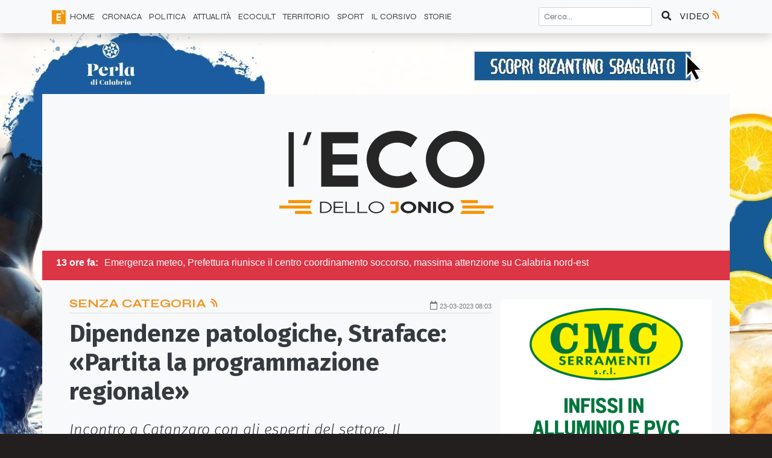

--- FILE ---
content_type: text/html; charset=UTF-8
request_url: https://ecodellojonio.it/articoli/senza-categoria/2023/03/dipendenze-patologiche-straface-partita-la-programmazione-regionale
body_size: 10869
content:
<!doctype html><html lang="it"><head><meta charset="UTF-8"><meta name="viewport" content="width=device-width, user-scalable=no, initial-scale=1.0, maximum-scale=1.0, minimum-scale=1.0"><meta http-equiv="X-UA-Compatible" content="ie=edge"><meta http-equiv="Content-Type" content="text/html; charset=utf-8"/><link rel="dns-prefetch" href="//cdn.jsdelivr.net"><link rel="dns-prefetch" href="//code.jquery.com"><link rel="dns-prefetch" href="//ecodellojonio.b-cdn.net"><link rel="dns-prefetch" href="//fonts.googleapis.com"><link rel="dns-prefetch" href="//fonts.gstatic.com"><link rel="dns-prefetch" href="//use.fontawesome.com"><link rel="preconnect" href="//cdn.jsdelivr.net"><link rel="preconnect" href="//code.jquery.com"><link rel="preconnect" href="//ecodellojonio.b-cdn.net"><link rel="preconnect" href="//fonts.googleapis.com"><link rel="preconnect" href="//fonts.gstatic.com"><link rel="preconnect" href="//use.fontawesome.com"><link rel="preconnect" href="https://fonts.gstatic.com"><title>Dipendenze patologiche, Straface: «Partita la programmazione regionale» | EcodelloJonio.it</title><meta name="description" content="&lt;p&gt;Incontro a Catanzaro con gli esperti del settore. Il consigliere regionale delegato alle dipendenze: «Impostate oggi le azioni progettuali nel breve e medio periodo»&lt;/p&gt; "><meta name="theme-color" content="#f6921e"><meta name="referrer" content="strict-origin"><meta name="robots" content="all"><meta content="https://www.facebook.com/ecodellojonio/about/" property="fb:profile_id"><meta property="og:url" content="https://ecodellojonio.it/articoli/senza-categoria/2023/03/dipendenze-patologiche-straface-partita-la-programmazione-regionale"/><meta content="it_IT" property="og:locale"/><meta content="EcoDelloJonio.it" property="og:site_name"/><meta content="Dipendenze patologiche, Straface: «Partita la programmazione regionale» | EcodelloJonio.it" property="og:title"/><meta content="&lt;p&gt;Incontro a Catanzaro con gli esperti del settore. Il consigliere regionale delegato alle dipendenze: «Impostate oggi le azioni progettuali nel breve e medio periodo»&lt;/p&gt; " property="og:description"/><meta name="author" content="Carmine Milieni"/><meta name="copyright" content="Gruppo Editoriale Jonico srl"/><meta property="og:type" content="article"/><meta property="article:published_time" content="2023-03-23 20:30:19"/><meta property="article:modified_time" content="2023-03-23 20:35:12"/><meta property="article:author:profile:first_name" content="Carmine"/><meta property="article:author:profile:last_name" content="Milieni"/><meta property="article:author:profile:username" content="C. Milieni"/><meta property="article:section" content="Senza Categoria"/><meta property="og:image" content="https://ecodellojonio.b-cdn.net/media/posts/23/03/1679592364.jpeg?aspect_ratio=16:9&width=1152"/><meta property="og:image:secure_url" content="https://ecodellojonio.b-cdn.net/media/posts/23/03/1679592364.jpeg?aspect_ratio=16:9&width=1152"/><meta property="og:image:type" content="image/jpeg"/><meta property="og:image:width" content="1152"/><meta property="og:image:height" content="587"/><meta property="og:image:alt" content="Dipendenze patologiche, Straface: «Partita la programmazione regionale»"/><meta name="twitter:card" content="summary_large_image"><meta name="twitter:site" content="@EcodelloJonio"><meta name="twitter:creator" content="@EcodelloJonio"><meta name="twitter:title" content="Dipendenze patologiche, Straface: «Partita la programmazione regionale» | EcodelloJonio.it"><meta name="twitter:image" content="https://ecodellojonio.b-cdn.net/media/posts/23/03/1679592364.jpeg?aspect_ratio=16:9&width=1152"><meta name="twitter:image:width" content="1152"><meta name="twitter:image:height" content="587"><link href="https://ecodellojonio.it/articoli/senza-categoria/2023/03/dipendenze-patologiche-straface-partita-la-programmazione-regionale" rel="canonical"><link href="https://ecodellojonio.it/" rel="home"><link href="https://ecodellojonio.b-cdn.net/assets/bootstrap/css/bootstrap.min.css" rel="stylesheet"><link href="https://ecodellojonio.b-cdn.net/assets/front/css/style.css?build=0.7.3" rel="stylesheet"><script type="application/ld+json">{"@context":"http:\/\/schema.org","@type":"NewsArticle","headline":"Dipendenze patologiche, Straface: «Partita la programmazione regionale»","description":"<p>Incontro a Catanzaro con gli esperti del settore. Il consigliere regionale delegato alle dipendenze: «Impostate oggi le azioni progettuali nel breve e medio periodo»<\/p>\r\n","mainEntityOfPage":{"@type":"WebPage","@id":"https:\/\/ecodellojonio.it\/categoria\/senza-categoria"},"image":{"@type":"ImageObject","url":"https:\/\/ecodellojonio.b-cdn.net\/media\/posts\/23\/03\/1679592364.jpeg","height":1152,"width":587},"dateModified":"2023-03-23 20:35:12","datePublished":"2023-03-23 20:30:19","author":{"@type":"Person","name":"Carmine Milieni"},"publisher":{"@type":"Organization","name":"EcoDelloJonio.it","logo":{"@type":"ImageObject","url":"https:\/\/ecodellojonio.b-cdn.net\/media\/share\/share-eco.jpeg?aspect_ratio=16:9&width=1152","height":587,"width":1152}}}</script> <link rel="shortcut icon" href="/favicon.ico" type="image/x-icon"><link rel="icon" href="/favicon.ico" type="image/x-icon"><link rel="apple-touch-icon" sizes="57x57" href="/assets/icons/apple-icon-57x57.png"><link rel="apple-touch-icon" sizes="60x60" href="/assets/icons/apple-icon-60x60.png"><link rel="apple-touch-icon" sizes="72x72" href="/assets/icons/apple-icon-72x72.png"><link rel="apple-touch-icon" sizes="76x76" href="/assets/icons/apple-icon-76x76.png"><link rel="apple-touch-icon" sizes="114x114" href="/assets/icons/apple-icon-114x114.png"><link rel="apple-touch-icon" sizes="120x120" href="/assets/icons/apple-icon-120x120.png"><link rel="apple-touch-icon" sizes="144x144" href="/assets/icons/apple-icon-144x144.png"><link rel="apple-touch-icon" sizes="152x152" href="/assets/icons/apple-icon-152x152.png"><link rel="apple-touch-icon" sizes="180x180" href="/assets/icons/apple-icon-180x180.png"><link rel="icon" type="image/png" sizes="192x192" href="/assets/icons/android-icon-192x192.png"><link rel="icon" type="image/png" sizes="32x32" href="/assets/icons/favicon-32x32.png"><link rel="icon" type="image/png" sizes="96x96" href="/assets/icons/favicon-96x96.png"><link rel="icon" type="image/png" sizes="16x16" href="/assets/icons/favicon-16x16.png"><link rel="manifest" href="/assets/icons/manifest.json"><meta name="msapplication-TileColor" content="#ffffff"><meta name="msapplication-TileImage" content="/assets/icons/ms-icon-144x144.png"><meta name="theme-color" content="#ffffff"><style></style><script src="https://adtech.vivimedia.it/js/ecodellojonio/init.js" async></script> <link rel="stylesheet" type="text/css" href="https://adtech.vivimedia.it/js/ecodellojonio/style.css"><script defer data-domain="ecodellojonio.it/fGsId3" src="https://api.publytics.net/js/script.manual.min.js"></script> <script>
    window.publytics = window.publytics || function() { (window.publytics.q = window.publytics.q || []).push(arguments) };
    publytics('pageview');
</script></head> <body class=" single article single-article"><ins-ads data-position="skin"></ins-ads> <nav id="top-nav" class="navbar fixed-top navbar-expand-lg navbar-light bg-light border-bottom border-light shadow"> <div class="container-lg"> <button class="btn d-lg-none btn-light" type="button" data-toggle="collapse" data-target="#top-nav-menu" aria-controls="top-nav-menu" aria-expanded="false" aria-label="Attiva / Disattiva navigazione"> <span class="navbar-toggler-icon"></span> </button> <div class="d-lg-none"> <a href="https://ecodellojonio.it/"> <img src="https://ecodellojonio.b-cdn.net/assets/front/img/logomobile.png" id="logo-mobile" class="img-fluid" alt="Eco dello Jonio Logo" srcset="https://ecodellojonio.b-cdn.net/assets/front/img/logomobile@2x.png 2x"> </a> </div> <a href="https://ecodellojonio.it/video" class="btn btn-light p-0 d-lg-none"> VIDEO <i class="ecoRadio"></i> </a> <div class="collapse navbar-collapse" id="top-nav-menu"> <form action="https://ecodellojonio.it/search" method="get" class="form-inline d-lg-none" accept-charset="utf-8"> <div class="input-group search-top mt-2 mb-2"> <input type="search" name="searchText" value="" aria-label="Cerca..." placeholder="Cerca..." class="form-control"> <button class="btn btn-light" type="submit" aria-label="Cerca"><i class="fas fa-search"></i></button> </div> </form> </form> <ul class="navbar-nav mr-auto" itemscope itemtype="https://schema.org/SiteNavigationElement"> <li itemprop="name" class="nav-item d-none d-lg-inline-block"> <img src="https://ecodellojonio.b-cdn.net/assets/front/img/eco-icon-36x36.png" id="logo-nav" alt="Eco dello Jonio"> </li> <li itemprop="name" class="nav-item "> <a itemprop=”url” class="nav-link" href="https://ecodellojonio.it/">HOME </a> </li> <li itemprop="name" class="nav-item "> <a itemprop=”url” class="nav-link" href="https://ecodellojonio.it/categoria/cronaca">CRONACA </a> </li> <li itemprop="name" class="nav-item "> <a itemprop=”url” class="nav-link" href="https://ecodellojonio.it/categoria/politica">POLITICA </a> </li> <li itemprop="name" class="nav-item "> <a itemprop=”url” class="nav-link" href="https://ecodellojonio.it/categoria/attualita">ATTUALITÀ </a> </li> <li itemprop="name" class="nav-item "> <a itemprop=”url” class="nav-link" href="https://ecodellojonio.it/categoria/ecocult">ECOCULT </a> </li> <li itemprop="name" class="nav-item "> <a itemprop=”url” class="nav-link" href="https://ecodellojonio.it/categoria/territorio">TERRITORIO </a> </li> <li itemprop="name" class="nav-item "> <a itemprop=”url” class="nav-link" href="https://ecodellojonio.it/categoria/sport">SPORT </a> </li> <li itemprop="name" class="nav-item "> <a itemprop=”url” class="nav-link" href="https://ecodellojonio.it/categoria/il-corsivo">IL CORSIVO </a> </li> <li itemprop="name" class="nav-item "> <a itemprop=”url” class="nav-link" href="https://ecodellojonio.it/categoria/storie">Storie </a> </li> </ul> <div itemscope itemtype="https://schema.org/WebSite"> <meta itemprop="url" content="https://ecodellojonio.it/"/> <form action="https://ecodellojonio.it/search" method="get" class="form-inline d-none d-lg-block" itemprop="potentialAction" itemscope itemtype="https://schema.org/SearchAction" accept-charset="utf-8"> <meta itemprop="target" content="https://ecodellojonio.it/search?q={searchText}"/> <input type="text" name="searchText" value="" aria-label="Cerca..." placeholder="Cerca..." class="form-control form-control-sm" itemprop="query-input" required> <button class="btn btn-light" aria-label="Cerca" type="submit"><i class="fas fa-search"></i> </button> </form> </div> </div> <a href="https://ecodellojonio.it/video" class="btn btn-light p-0 d-none d-lg-block"> VIDEO <i class="ecoRadio"></i> </a> </div> </nav> <div class="container-lg bg-light hightDark"> <div id="main-container"> <div class="d-none d-lg-block bg-light hightDark"> <header id="top-header" class="row text-center"> <div class="col my-auto"> <ins-ads data-position="sinistra-del-logo"></ins-ads> </div> <div class="col my-auto"> <img alt="Eco dello Jonio Logo" src="https://ecodellojonio.b-cdn.net/assets/front/img/eco-dello-jonio-logo-w355.png" srcset="https://ecodellojonio.b-cdn.net/assets/front/img/eco-dello-jonio-logo-w355@2x.png 2x"> </div> <div class="col my-auto"> <ins-ads data-position="destra-del-logo"></ins-ads> </div> </header> </div> <main role="main"> <div id="breaking-news" class="row bg-danger d-none d-lg-block text-white p-2 my-auto"> <div class="col-12 items d-none"> <b class="time">13 ore fa:</b><span>Emergenza meteo, Prefettura riunisce il centro coordinamento soccorso, massima attenzione su Calabria nord-est</span> </div> <div class="col-12 items d-none"> <b class="time">15 ore fa:</b><span>Allerta meteo e scuole chiuse, Valentino (Filcams Cgil): «Chi tutela i lavoratori e le lavoratrici?» </span> </div> <div class="col-12 items d-none"> <b class="time">14 ore fa:</b><span>Diabetologia, attivato l'Ambulatorio Ospedaliero di secondo livello presso lo Spoke di Co-Ro</span> </div> <div class="col-12 items d-none"> <b class="time">12 ore fa:</b><span>USC Corigliano, il ruggito della piazza non basta: ora è tempo di assalto all’Eccellenza </span> </div> <div class="col-12 items d-none"> <b class="time">13 ore fa:</b><span>"Modello Rosarno", Grillo: «Non ha risolto le criticità strutturali. Esaltarlo significa normalizzare degrado, sfruttamento e illegalità»</span> </div> <div class="col-12 items d-none"> <b class="time">15 ore fa:</b><span>La Torre Campanaria di Vaccarizzo diventa modello europeo di progettazione </span> </div> <div class="col-12 items d-none"> <b class="time">11 ore fa:</b><span>Se n'è andato il più grande portiere della Rossanese di tutti i tempi: è morto Enrico Etna</span> </div> <div class="col-12 items d-none"> <b class="time">3 minuti fa:</b><span>Pubblicato il nuovo libro di Francesco Sapia: "Il coraggio di dire no - La storia di Gennarino Scorza"</span> </div> <div class="col-12 items d-none"> <b class="time">12 ore fa:</b><span>Sicurezza nelle città, Rapani: «I sindaci devono fare la loro parte»</span> </div> <div class="col-12 items d-none"> <b class="time">14 ore fa:</b><span>Saracena, annullata la fiaccolata in ricordo di Federica Torzullo</span> </div> </div> <div class="bg-light hightDark text-dark"> <div class="row"> <div class="col-12 col-md-8"> <article class="article-single my-4"> <div class="article-meta restrict"> <div class="row"> <div class="col category"> <a href="https://ecodellojonio.it/categoria/senza-categoria"> Senza Categoria <i class="ecoRadio"></i> </a> </div> <div class="col date pt-2"> <i class="far fa-calendar"></i> <time datetime="2023-03-23 20:30:19"> <small>23-03-2023 08:03</small> </time> </div> </div> </div> <header> <div class="title restrict"> <div class="row"> <div class="col"> <h1> Dipendenze patologiche, Straface: «Partita la programmazione regionale» </h1> </div> </div> </div> <div class="summary featured-home-restrict"> <div class="row"> <div class="col"> <p> <em><p>Incontro a Catanzaro con gli esperti del settore. Il consigliere regionale delegato alle dipendenze: «Impostate oggi le azioni progettuali nel breve e medio periodo»</p> </em> </p> </div> </div> </div> <div class="featured-image"> <div class="row"> <div class="col"> <img class="img-fluid " alt="Dipendenze patologiche, Straface: «Partita la programmazione regionale»" width="785" src="https://ecodellojonio.b-cdn.net/media/posts/23/03/1679592364.jpeg?aspect_ratio=16:9&width=785" srcset="https://ecodellojonio.b-cdn.net/media/posts/23/03/1679592364.jpeg?aspect_ratio=16:9&width=1152 1152w, https://ecodellojonio.b-cdn.net/media/posts/23/03/1679592364.jpeg?aspect_ratio=16:9&width=552 552w, https://ecodellojonio.b-cdn.net/media/posts/23/03/1679592364.jpeg?aspect_ratio=16:9&width=785 785w, https://ecodellojonio.b-cdn.net/media/posts/23/03/1679592364.jpeg?aspect_ratio=16:9&width=383 383w, https://ecodellojonio.b-cdn.net/media/posts/23/03/1679592364.jpeg?aspect_ratio=16:9&width=270 270w, https://ecodellojonio.b-cdn.net/media/posts/23/03/1679592364.jpeg?aspect_ratio=16:9&width=150 150w, https://ecodellojonio.b-cdn.net/media/posts/23/03/1679592364.jpeg?aspect_ratio=1:1&width=383 383w, https://ecodellojonio.b-cdn.net/media/posts/23/03/1679592364.jpeg?aspect_ratio=1:1&width=785 785w, https://ecodellojonio.b-cdn.net/media/posts/23/03/1679592364.jpeg?aspect_ratio=1:1&width=1152 1152w, https://ecodellojonio.b-cdn.net/media/posts/23/03/1679592364.jpeg?aspect_ratio=1:1&width=270 270w, https://ecodellojonio.b-cdn.net/media/posts/23/03/1679592364.jpeg?aspect_ratio=1:1&width=150 150w, "> </div> </div> </div> <div class="read-time border-bottom text-black-50 restrict"> <div class="row"> <div class="col"> <small><i class="fas fa-hourglass-start"></i> 1 minuti di lettura</small> </div> </div> </div> </header> <div class="content mt-4 restrict"> <div class="vm_player placeholder-banner"></div> <p>CATANZARO Si è tenuto questa mattina nella cittadella regionale, a Catanzaro, l'incontro del gruppo tecnico sulle dipendenze patologiche. Il tavolo è stato coordinato dal consigliere regionale Pasqualina Straface, nelle sue vesti di presidente della commissione Sanità e delegata dal presidente della Regione al settore Dipendenze e dalla dirigente del settore "Programmazione dell'offerta ospedaliera e sistema delle emergenze-urgenze" del Dipartimento Tutela della salute, Servizi Socio sanitari, Maria Bernardi.<ins-ads data-position="nell-articolo"></ins-ads></p> <p>«Ho sottolineato, in via preliminare - ha spiegato al termine della riunione Pasqualina Straface - la volontà politica del governatore di intervenire in maniera strutturata nel settore delle dipendenze patologiche, in sintonia con quanto già intrapreso dal Governo nazionale con il Dipartimento Politiche Antidroga. Da delegata dal presidente a rappresentare politicamente il settore intendo operare affinché si possa potenziare il sistema degli interventi e dei servizi pubblici e del privato sociale accreditato, nel contrastare quei fenomeni legati alle dipendenze psicologiche, quali ad esempio l'abuso di stupefacenti o del gioco d'azzardo patologico. Grazie alla collaborazione della dott.ssa Bernardi e del suo staff trasformeremo in progettazione sanitaria ed azioni concrete quanto la politica intende programmare nel breve e medio periodo. Fondamentale sarà l'opera offerta degli esperti del settore ed a partire da oggi lavoreremo ad alcune scadenze per recuperare ritardi accumulati negli ultimi anni in cui il settore non ha fatto molto in termini di programmazione. Anni in cui si sono rincorse le emergenze, spesso tamponate grazie all'abnegazione proprio di alcuni operatori».</p> <p>«Le azioni da mettere in campo nel breve periodo sono la presentazione dal piano regionale Gap 2022 (Gioco d'azzardo patologico), l'accelerazione della spesa dei progetti Gap 2016, 2018-19, l'impegnò di spesa per il Fondo nazionale di intervento per la lotta alla droga e in materia di personale dei Servizi per le tossicodipendenze. Dopo aver riunito il direttivo Crea Calabria, a breve, ancora, organizzeremo un incontro con i SerD».</p> <p>«Nel medio periodo – conclude Pasqualina Straface – tra le altre cose lavoreremo anche sul Piano di Azione Regionale sulle Dipendenze 2023-2025; sull'istituzione dell'Osservatorio Regionale sulle Dipendenze Patologiche; sull'organizzazione della prima Conferenza regionale sulle Dipendenze Patologiche; sulla revisione della parte del Dca 81/2016 per ampliare l'offerta dei servizi socio-sanitari accreditabili nel settore delle dipendenze patologiche».</p> </div> <footer> <div class="author-bio border-bottom border-top p-3 my-4"> <div class="row text-center"> <div class="col"> <figure> <img class="img-fluid avatar" src="/media/profile/1.jpg" alt="Carmine Milieni"> <figcaption><span class="text-muted">Autore:</span> Carmine Milieni</figcaption> </figure> </div> </div> <div class="row"> <div class="col-12 text-center"> <p><em></em></p> </div> </div> </div> <aside class="social-share social-share-lg"> <p class="text-muted mb-0"><small>Condividi su:</small></p> <a class="share-dialog" href="https://www.linkedin.com/shareArticle?mini=1&url=https%3A%2F%2Fecodellojonio.it%2Farticoli%2Fsenza-categoria%2F2023%2F03%2Fdipendenze-patologiche-straface-partita-la-programmazione-regionale&title=&summary=" aria-label="Condividi su Linkedin"> <i class="fab fa-linkedin"></i> </a> <a class="share-dialog" href="https://www.facebook.com/sharer/sharer.php?display=popup&redirect_uri=http%3A%2F%2Fwww.facebook.com&u=https%3A%2F%2Fecodellojonio.it%2Farticoli%2Fsenza-categoria%2F2023%2F03%2Fdipendenze-patologiche-straface-partita-la-programmazione-regionale&t=" aria-label="Condividi su Facebook"> <i class="fab fa-facebook-square"></i> </a> <a class="share-dialog" href="https://api.whatsapp.com/send?text=+https%3A%2F%2Fecodellojonio.it%2Farticoli%2Fsenza-categoria%2F2023%2F03%2Fdipendenze-patologiche-straface-partita-la-programmazione-regionale" aria-label="Condividi su Whatsapp"> <i class="fab fa-whatsapp"></i> </a> </aside> <div id="fb-root"></div> <script async defer crossorigin="anonymous" src="https://connect.facebook.net/it_IT/sdk.js#xfbml=1&autoLogAppEvents=1&version=v9.0&appId=359937748506810" nonce="3g3BfTJu"></script> <section class="facebook-comment bg-light "> <div class="row"> <div class="col-12"> <div class="fb-comments" data-href="https://ecodellojonio.it/articoli/senza-categoria/2023/03/dipendenze-patologiche-straface-partita-la-programmazione-regionale" data-numposts="3" data-width="100%" data-lazy="true" data-colorscheme="light"></div> </div> </div> </section> </footer> </article> </div> <div class="col-12 col-md-4 "> <aside class="row sticky-top pt-4"> <div class="col-12 pt-2"> <ins-ads data-position="sidebar-1"></ins-ads> <div class="slot-banner b_insidebar"></div> </div> </aside> </div> </div> </div> <div class="bg-light hightDark text-dark"> <section class="row featured-category py-4 "> <div class="col-12"> <h2 class="title-section pb-2 mb-3"> Articoli Correlati </h2> </div> <div class="col-12 col-sm-4"> <article class="article-excerpt mb-2"> <div class="row article-meta"> <div class="col category"></div> <div class="col date"> <i class="far fa-calendar"></i> <time datetime="2025-06-18 07:22:00"> 7 mesi fa </time> </div> </div> <header> <a href="https://ecodellojonio.it/articoli/senza-categoria/2025/06/con-un-drone-tentano-di-far-atterrare-20-cellulari-nel-carcere-di-ciminata"> <div class="row"> <div class="col"> <img class="img-fluid lazyload " alt="Con un drone tentano di far "atterrare" 20 cellulari nel Carcere di Ciminata" width="383" data-src="https://ecodellojonio.b-cdn.net/media/posts/25/06/1750224281.jpg?aspect_ratio=16:9&width=383" data-srcset="https://ecodellojonio.b-cdn.net/media/posts/25/06/1750224281.jpg?aspect_ratio=16:9&width=1152 1152w, https://ecodellojonio.b-cdn.net/media/posts/25/06/1750224281.jpg?aspect_ratio=16:9&width=552 552w, https://ecodellojonio.b-cdn.net/media/posts/25/06/1750224281.jpg?aspect_ratio=16:9&width=785 785w, https://ecodellojonio.b-cdn.net/media/posts/25/06/1750224281.jpg?aspect_ratio=16:9&width=383 383w, https://ecodellojonio.b-cdn.net/media/posts/25/06/1750224281.jpg?aspect_ratio=16:9&width=270 270w, https://ecodellojonio.b-cdn.net/media/posts/25/06/1750224281.jpg?aspect_ratio=16:9&width=150 150w, https://ecodellojonio.b-cdn.net/media/posts/25/06/1750224281.jpg?aspect_ratio=1:1&width=383 383w, https://ecodellojonio.b-cdn.net/media/posts/25/06/1750224281.jpg?aspect_ratio=1:1&width=785 785w, https://ecodellojonio.b-cdn.net/media/posts/25/06/1750224281.jpg?aspect_ratio=1:1&width=1152 1152w, https://ecodellojonio.b-cdn.net/media/posts/25/06/1750224281.jpg?aspect_ratio=1:1&width=270 270w, https://ecodellojonio.b-cdn.net/media/posts/25/06/1750224281.jpg?aspect_ratio=1:1&width=150 150w, "> </div> </div> </a> <a href="https://ecodellojonio.it/articoli/senza-categoria/2025/06/con-un-drone-tentano-di-far-atterrare-20-cellulari-nel-carcere-di-ciminata"> <h3> Con un drone tentano di far "atterrare" 20 cellulari nel Carcere di Ciminata </h3> </a> </header> <footer> <aside class="social-share social-share-sm"> <p class="text-muted mb-0"><small>Condividi su:</small></p> <a class="share-dialog" href="https://www.linkedin.com/shareArticle?mini=1&url=https%3A%2F%2Fecodellojonio.it%2Farticoli%2Fsenza-categoria%2F2025%2F06%2Fcon-un-drone-tentano-di-far-atterrare-20-cellulari-nel-carcere-di-ciminata&title=&summary=" aria-label="Condividi su Linkedin"> <i class="fab fa-linkedin"></i> </a> <a class="share-dialog" href="https://www.facebook.com/sharer/sharer.php?display=popup&redirect_uri=http%3A%2F%2Fwww.facebook.com&u=https%3A%2F%2Fecodellojonio.it%2Farticoli%2Fsenza-categoria%2F2025%2F06%2Fcon-un-drone-tentano-di-far-atterrare-20-cellulari-nel-carcere-di-ciminata&t=" aria-label="Condividi su Facebook"> <i class="fab fa-facebook-square"></i> </a> <a class="share-dialog" href="https://api.whatsapp.com/send?text=+https%3A%2F%2Fecodellojonio.it%2Farticoli%2Fsenza-categoria%2F2025%2F06%2Fcon-un-drone-tentano-di-far-atterrare-20-cellulari-nel-carcere-di-ciminata" aria-label="Condividi su Whatsapp"> <i class="fab fa-whatsapp"></i> </a> </aside> </footer> </article> </div> <div class="col-12 col-sm-4"> <article class="article-excerpt mb-2"> <div class="row article-meta"> <div class="col category"></div> <div class="col date"> <i class="far fa-calendar"></i> <time datetime="2024-08-10 08:08:00"> 1 anno fa </time> </div> </div> <header> <a href="https://ecodellojonio.it/articoli/senza-categoria/2024/08/carenza-idrica-anche-cariati-tra-i-23-comuni-cosentini-in-stato-di-emergenza"> <div class="row"> <div class="col"> <img class="img-fluid lazyload " alt="Carenza idrica, anche Cariati tra i 23 comuni cosentini in stato di emergenza" width="383" data-src="https://ecodellojonio.b-cdn.net/media/posts/24/08/1723222790.jpg?aspect_ratio=16:9&width=383" data-srcset="https://ecodellojonio.b-cdn.net/media/posts/24/08/1723222790.jpg?aspect_ratio=16:9&width=1152 1152w, https://ecodellojonio.b-cdn.net/media/posts/24/08/1723222790.jpg?aspect_ratio=16:9&width=552 552w, https://ecodellojonio.b-cdn.net/media/posts/24/08/1723222790.jpg?aspect_ratio=16:9&width=785 785w, https://ecodellojonio.b-cdn.net/media/posts/24/08/1723222790.jpg?aspect_ratio=16:9&width=383 383w, https://ecodellojonio.b-cdn.net/media/posts/24/08/1723222790.jpg?aspect_ratio=16:9&width=270 270w, https://ecodellojonio.b-cdn.net/media/posts/24/08/1723222790.jpg?aspect_ratio=16:9&width=150 150w, https://ecodellojonio.b-cdn.net/media/posts/24/08/1723222790.jpg?aspect_ratio=1:1&width=383 383w, https://ecodellojonio.b-cdn.net/media/posts/24/08/1723222790.jpg?aspect_ratio=1:1&width=785 785w, https://ecodellojonio.b-cdn.net/media/posts/24/08/1723222790.jpg?aspect_ratio=1:1&width=1152 1152w, https://ecodellojonio.b-cdn.net/media/posts/24/08/1723222790.jpg?aspect_ratio=1:1&width=270 270w, https://ecodellojonio.b-cdn.net/media/posts/24/08/1723222790.jpg?aspect_ratio=1:1&width=150 150w, "> </div> </div> </a> <a href="https://ecodellojonio.it/articoli/senza-categoria/2024/08/carenza-idrica-anche-cariati-tra-i-23-comuni-cosentini-in-stato-di-emergenza"> <h3> Carenza idrica, anche Cariati tra i 23 comuni cosentini in stato di emergenza </h3> </a> </header> <footer> <aside class="social-share social-share-sm"> <p class="text-muted mb-0"><small>Condividi su:</small></p> <a class="share-dialog" href="https://www.linkedin.com/shareArticle?mini=1&url=https%3A%2F%2Fecodellojonio.it%2Farticoli%2Fsenza-categoria%2F2024%2F08%2Fcarenza-idrica-anche-cariati-tra-i-23-comuni-cosentini-in-stato-di-emergenza&title=&summary=" aria-label="Condividi su Linkedin"> <i class="fab fa-linkedin"></i> </a> <a class="share-dialog" href="https://www.facebook.com/sharer/sharer.php?display=popup&redirect_uri=http%3A%2F%2Fwww.facebook.com&u=https%3A%2F%2Fecodellojonio.it%2Farticoli%2Fsenza-categoria%2F2024%2F08%2Fcarenza-idrica-anche-cariati-tra-i-23-comuni-cosentini-in-stato-di-emergenza&t=" aria-label="Condividi su Facebook"> <i class="fab fa-facebook-square"></i> </a> <a class="share-dialog" href="https://api.whatsapp.com/send?text=+https%3A%2F%2Fecodellojonio.it%2Farticoli%2Fsenza-categoria%2F2024%2F08%2Fcarenza-idrica-anche-cariati-tra-i-23-comuni-cosentini-in-stato-di-emergenza" aria-label="Condividi su Whatsapp"> <i class="fab fa-whatsapp"></i> </a> </aside> </footer> </article> </div> <div class="col-12 col-sm-4"> <article class="article-excerpt mb-2"> <div class="row article-meta"> <div class="col category"></div> <div class="col date"> <i class="far fa-calendar"></i> <time datetime="2024-07-16 15:00:00"> 1 anno fa </time> </div> </div> <header> <a href="https://ecodellojonio.it/articoli/senza-categoria/2024/07/baldino-e-tavernise-in-difesa-di-nefrologia-a-rossano-la-situazione-e-al-collasso"> <div class="row"> <div class="col"> <img class="img-fluid lazyload " alt="Baldino e Tavernise in difesa di Nefrologia a Rossano: «La situazione è al collasso»" width="383" data-src="https://ecodellojonio.b-cdn.net/media/posts/24/07/1721132872.jpeg?aspect_ratio=16:9&width=383" data-srcset="https://ecodellojonio.b-cdn.net/media/posts/24/07/1721132872.jpeg?aspect_ratio=16:9&width=1152 1152w, https://ecodellojonio.b-cdn.net/media/posts/24/07/1721132872.jpeg?aspect_ratio=16:9&width=552 552w, https://ecodellojonio.b-cdn.net/media/posts/24/07/1721132872.jpeg?aspect_ratio=16:9&width=785 785w, https://ecodellojonio.b-cdn.net/media/posts/24/07/1721132872.jpeg?aspect_ratio=16:9&width=383 383w, https://ecodellojonio.b-cdn.net/media/posts/24/07/1721132872.jpeg?aspect_ratio=16:9&width=270 270w, https://ecodellojonio.b-cdn.net/media/posts/24/07/1721132872.jpeg?aspect_ratio=16:9&width=150 150w, https://ecodellojonio.b-cdn.net/media/posts/24/07/1721132872.jpeg?aspect_ratio=1:1&width=383 383w, https://ecodellojonio.b-cdn.net/media/posts/24/07/1721132872.jpeg?aspect_ratio=1:1&width=785 785w, https://ecodellojonio.b-cdn.net/media/posts/24/07/1721132872.jpeg?aspect_ratio=1:1&width=1152 1152w, https://ecodellojonio.b-cdn.net/media/posts/24/07/1721132872.jpeg?aspect_ratio=1:1&width=270 270w, https://ecodellojonio.b-cdn.net/media/posts/24/07/1721132872.jpeg?aspect_ratio=1:1&width=150 150w, "> </div> </div> </a> <a href="https://ecodellojonio.it/articoli/senza-categoria/2024/07/baldino-e-tavernise-in-difesa-di-nefrologia-a-rossano-la-situazione-e-al-collasso"> <h3> Baldino e Tavernise in difesa di Nefrologia a Rossano: «La situazione è al collasso» </h3> </a> </header> <footer> <aside class="social-share social-share-sm"> <p class="text-muted mb-0"><small>Condividi su:</small></p> <a class="share-dialog" href="https://www.linkedin.com/shareArticle?mini=1&url=https%3A%2F%2Fecodellojonio.it%2Farticoli%2Fsenza-categoria%2F2024%2F07%2Fbaldino-e-tavernise-in-difesa-di-nefrologia-a-rossano-la-situazione-e-al-collasso&title=&summary=" aria-label="Condividi su Linkedin"> <i class="fab fa-linkedin"></i> </a> <a class="share-dialog" href="https://www.facebook.com/sharer/sharer.php?display=popup&redirect_uri=http%3A%2F%2Fwww.facebook.com&u=https%3A%2F%2Fecodellojonio.it%2Farticoli%2Fsenza-categoria%2F2024%2F07%2Fbaldino-e-tavernise-in-difesa-di-nefrologia-a-rossano-la-situazione-e-al-collasso&t=" aria-label="Condividi su Facebook"> <i class="fab fa-facebook-square"></i> </a> <a class="share-dialog" href="https://api.whatsapp.com/send?text=+https%3A%2F%2Fecodellojonio.it%2Farticoli%2Fsenza-categoria%2F2024%2F07%2Fbaldino-e-tavernise-in-difesa-di-nefrologia-a-rossano-la-situazione-e-al-collasso" aria-label="Condividi su Whatsapp"> <i class="fab fa-whatsapp"></i> </a> </aside> </footer> </article> </div> <div class="col-12 col-sm-4"> <article class="article-excerpt mb-2"> <div class="row article-meta"> <div class="col category"></div> <div class="col date"> <i class="far fa-calendar"></i> <time datetime="2024-02-23 12:44:00"> 1 anno fa </time> </div> </div> <header> <a href="https://ecodellojonio.it/articoli/senza-categoria/2024/02/in-calabria-attivo-il-numero-antiviolenza-e-stalking-1552"> <div class="row"> <div class="col"> <img class="img-fluid lazyload " alt="In Calabria attivo il numero antiviolenza e stalking 1552" width="383" data-src="https://ecodellojonio.b-cdn.net/media/posts/24/02/1708686741.jpg?aspect_ratio=16:9&width=383" data-srcset="https://ecodellojonio.b-cdn.net/media/posts/24/02/1708686741.jpg?aspect_ratio=16:9&width=1152 1152w, https://ecodellojonio.b-cdn.net/media/posts/24/02/1708686741.jpg?aspect_ratio=16:9&width=552 552w, https://ecodellojonio.b-cdn.net/media/posts/24/02/1708686741.jpg?aspect_ratio=16:9&width=785 785w, https://ecodellojonio.b-cdn.net/media/posts/24/02/1708686741.jpg?aspect_ratio=16:9&width=383 383w, https://ecodellojonio.b-cdn.net/media/posts/24/02/1708686741.jpg?aspect_ratio=16:9&width=270 270w, https://ecodellojonio.b-cdn.net/media/posts/24/02/1708686741.jpg?aspect_ratio=16:9&width=150 150w, https://ecodellojonio.b-cdn.net/media/posts/24/02/1708686741.jpg?aspect_ratio=1:1&width=383 383w, https://ecodellojonio.b-cdn.net/media/posts/24/02/1708686741.jpg?aspect_ratio=1:1&width=785 785w, https://ecodellojonio.b-cdn.net/media/posts/24/02/1708686741.jpg?aspect_ratio=1:1&width=1152 1152w, https://ecodellojonio.b-cdn.net/media/posts/24/02/1708686741.jpg?aspect_ratio=1:1&width=270 270w, https://ecodellojonio.b-cdn.net/media/posts/24/02/1708686741.jpg?aspect_ratio=1:1&width=150 150w, "> </div> </div> </a> <a href="https://ecodellojonio.it/articoli/senza-categoria/2024/02/in-calabria-attivo-il-numero-antiviolenza-e-stalking-1552"> <h3> In Calabria attivo il numero antiviolenza e stalking 1552 </h3> </a> </header> <footer> <aside class="social-share social-share-sm"> <p class="text-muted mb-0"><small>Condividi su:</small></p> <a class="share-dialog" href="https://www.linkedin.com/shareArticle?mini=1&url=https%3A%2F%2Fecodellojonio.it%2Farticoli%2Fsenza-categoria%2F2024%2F02%2Fin-calabria-attivo-il-numero-antiviolenza-e-stalking-1552&title=&summary=" aria-label="Condividi su Linkedin"> <i class="fab fa-linkedin"></i> </a> <a class="share-dialog" href="https://www.facebook.com/sharer/sharer.php?display=popup&redirect_uri=http%3A%2F%2Fwww.facebook.com&u=https%3A%2F%2Fecodellojonio.it%2Farticoli%2Fsenza-categoria%2F2024%2F02%2Fin-calabria-attivo-il-numero-antiviolenza-e-stalking-1552&t=" aria-label="Condividi su Facebook"> <i class="fab fa-facebook-square"></i> </a> <a class="share-dialog" href="https://api.whatsapp.com/send?text=+https%3A%2F%2Fecodellojonio.it%2Farticoli%2Fsenza-categoria%2F2024%2F02%2Fin-calabria-attivo-il-numero-antiviolenza-e-stalking-1552" aria-label="Condividi su Whatsapp"> <i class="fab fa-whatsapp"></i> </a> </aside> </footer> </article> </div> <div class="col-12 col-sm-4"> <article class="article-excerpt mb-2"> <div class="row article-meta"> <div class="col category"></div> <div class="col date"> <i class="far fa-calendar"></i> <time datetime="2024-02-06 13:20:00"> 1 anno fa </time> </div> </div> <header> <a href="https://ecodellojonio.it/articoli/senza-categoria/2024/02/cariati-le-lampare-muovono-sospetti-sugli-incassi-comunali"> <div class="row"> <div class="col"> <img class="img-fluid lazyload " alt="Cariati, le Lampare muovono sospetti sugli incassi comunali" width="383" data-src="https://ecodellojonio.b-cdn.net/media/posts/24/02/1707218354.jpg?aspect_ratio=16:9&width=383" data-srcset="https://ecodellojonio.b-cdn.net/media/posts/24/02/1707218354.jpg?aspect_ratio=16:9&width=1152 1152w, https://ecodellojonio.b-cdn.net/media/posts/24/02/1707218354.jpg?aspect_ratio=16:9&width=552 552w, https://ecodellojonio.b-cdn.net/media/posts/24/02/1707218354.jpg?aspect_ratio=16:9&width=785 785w, https://ecodellojonio.b-cdn.net/media/posts/24/02/1707218354.jpg?aspect_ratio=16:9&width=383 383w, https://ecodellojonio.b-cdn.net/media/posts/24/02/1707218354.jpg?aspect_ratio=16:9&width=270 270w, https://ecodellojonio.b-cdn.net/media/posts/24/02/1707218354.jpg?aspect_ratio=16:9&width=150 150w, https://ecodellojonio.b-cdn.net/media/posts/24/02/1707218354.jpg?aspect_ratio=1:1&width=383 383w, https://ecodellojonio.b-cdn.net/media/posts/24/02/1707218354.jpg?aspect_ratio=1:1&width=785 785w, https://ecodellojonio.b-cdn.net/media/posts/24/02/1707218354.jpg?aspect_ratio=1:1&width=1152 1152w, https://ecodellojonio.b-cdn.net/media/posts/24/02/1707218354.jpg?aspect_ratio=1:1&width=270 270w, https://ecodellojonio.b-cdn.net/media/posts/24/02/1707218354.jpg?aspect_ratio=1:1&width=150 150w, "> </div> </div> </a> <a href="https://ecodellojonio.it/articoli/senza-categoria/2024/02/cariati-le-lampare-muovono-sospetti-sugli-incassi-comunali"> <h3> Cariati, le Lampare muovono sospetti sugli incassi comunali </h3> </a> </header> <footer> <aside class="social-share social-share-sm"> <p class="text-muted mb-0"><small>Condividi su:</small></p> <a class="share-dialog" href="https://www.linkedin.com/shareArticle?mini=1&url=https%3A%2F%2Fecodellojonio.it%2Farticoli%2Fsenza-categoria%2F2024%2F02%2Fcariati-le-lampare-muovono-sospetti-sugli-incassi-comunali&title=&summary=" aria-label="Condividi su Linkedin"> <i class="fab fa-linkedin"></i> </a> <a class="share-dialog" href="https://www.facebook.com/sharer/sharer.php?display=popup&redirect_uri=http%3A%2F%2Fwww.facebook.com&u=https%3A%2F%2Fecodellojonio.it%2Farticoli%2Fsenza-categoria%2F2024%2F02%2Fcariati-le-lampare-muovono-sospetti-sugli-incassi-comunali&t=" aria-label="Condividi su Facebook"> <i class="fab fa-facebook-square"></i> </a> <a class="share-dialog" href="https://api.whatsapp.com/send?text=+https%3A%2F%2Fecodellojonio.it%2Farticoli%2Fsenza-categoria%2F2024%2F02%2Fcariati-le-lampare-muovono-sospetti-sugli-incassi-comunali" aria-label="Condividi su Whatsapp"> <i class="fab fa-whatsapp"></i> </a> </aside> </footer> </article> </div> <div class="col-12 col-sm-4"> <article class="article-excerpt mb-2"> <div class="row article-meta"> <div class="col category"></div> <div class="col date"> <i class="far fa-calendar"></i> <time datetime="2024-02-03 10:30:00"> 1 anno fa </time> </div> </div> <header> <a href="https://ecodellojonio.it/articoli/senza-categoria/2024/02/al-mumam-di-cariati-partiti-i-laboratori-didattici-storie-di-vita-di-mare"> <div class="row"> <div class="col"> <img class="img-fluid lazyload " alt="Al MuMam di Cariati partiti i laboratori didattici “Storie di Vita di Mare”" width="383" data-src="https://ecodellojonio.b-cdn.net/media/posts/24/02/1706949811.jpg?aspect_ratio=16:9&width=383" data-srcset="https://ecodellojonio.b-cdn.net/media/posts/24/02/1706949811.jpg?aspect_ratio=16:9&width=1152 1152w, https://ecodellojonio.b-cdn.net/media/posts/24/02/1706949811.jpg?aspect_ratio=16:9&width=552 552w, https://ecodellojonio.b-cdn.net/media/posts/24/02/1706949811.jpg?aspect_ratio=16:9&width=785 785w, https://ecodellojonio.b-cdn.net/media/posts/24/02/1706949811.jpg?aspect_ratio=16:9&width=383 383w, https://ecodellojonio.b-cdn.net/media/posts/24/02/1706949811.jpg?aspect_ratio=16:9&width=270 270w, https://ecodellojonio.b-cdn.net/media/posts/24/02/1706949811.jpg?aspect_ratio=16:9&width=150 150w, https://ecodellojonio.b-cdn.net/media/posts/24/02/1706949811.jpg?aspect_ratio=1:1&width=383 383w, https://ecodellojonio.b-cdn.net/media/posts/24/02/1706949811.jpg?aspect_ratio=1:1&width=785 785w, https://ecodellojonio.b-cdn.net/media/posts/24/02/1706949811.jpg?aspect_ratio=1:1&width=1152 1152w, https://ecodellojonio.b-cdn.net/media/posts/24/02/1706949811.jpg?aspect_ratio=1:1&width=270 270w, https://ecodellojonio.b-cdn.net/media/posts/24/02/1706949811.jpg?aspect_ratio=1:1&width=150 150w, "> </div> </div> </a> <a href="https://ecodellojonio.it/articoli/senza-categoria/2024/02/al-mumam-di-cariati-partiti-i-laboratori-didattici-storie-di-vita-di-mare"> <h3> Al MuMam di Cariati partiti i laboratori didattici “Storie di Vita di Mare” </h3> </a> </header> <footer> <aside class="social-share social-share-sm"> <p class="text-muted mb-0"><small>Condividi su:</small></p> <a class="share-dialog" href="https://www.linkedin.com/shareArticle?mini=1&url=https%3A%2F%2Fecodellojonio.it%2Farticoli%2Fsenza-categoria%2F2024%2F02%2Fal-mumam-di-cariati-partiti-i-laboratori-didattici-storie-di-vita-di-mare&title=&summary=" aria-label="Condividi su Linkedin"> <i class="fab fa-linkedin"></i> </a> <a class="share-dialog" href="https://www.facebook.com/sharer/sharer.php?display=popup&redirect_uri=http%3A%2F%2Fwww.facebook.com&u=https%3A%2F%2Fecodellojonio.it%2Farticoli%2Fsenza-categoria%2F2024%2F02%2Fal-mumam-di-cariati-partiti-i-laboratori-didattici-storie-di-vita-di-mare&t=" aria-label="Condividi su Facebook"> <i class="fab fa-facebook-square"></i> </a> <a class="share-dialog" href="https://api.whatsapp.com/send?text=+https%3A%2F%2Fecodellojonio.it%2Farticoli%2Fsenza-categoria%2F2024%2F02%2Fal-mumam-di-cariati-partiti-i-laboratori-didattici-storie-di-vita-di-mare" aria-label="Condividi su Whatsapp"> <i class="fab fa-whatsapp"></i> </a> </aside> </footer> </article> </div> </section> <section class="row featured-category py-4 cronaca"> <div class="col-12"> <h2 class="title-section pb-2 mb-3"> <a href="https://ecodellojonio.it/categoria/cronaca"> cronaca </a> </h2> </div> <div class="col-12 col-sm-4"> <article class="article-excerpt mb-2"> <div class="row article-meta"> <div class="col category"></div> <div class="col date"> <i class="far fa-calendar"></i> <time datetime="2026-01-20 10:40:00"> 20 ore fa </time> </div> </div> <header> <a href="https://ecodellojonio.it/articoli/cronaca/2026/01/tir-finiasce-fuori-dalla-carreggiata-sull-a2-tra-campotenese-e-mormanno-conducente-ferito"> <div class="row"> <div class="col"> <img class="img-fluid lazyload " alt="Tir finisce fuori dalla carreggiata sull’A2 tra Campotenese e Mormanno, conducente ferito" width="383" data-src="https://ecodellojonio.b-cdn.net/media/posts/26/01/1768901842.jpg?aspect_ratio=16:9&width=383" data-srcset="https://ecodellojonio.b-cdn.net/media/posts/26/01/1768901842.jpg?aspect_ratio=16:9&width=1152 1152w, https://ecodellojonio.b-cdn.net/media/posts/26/01/1768901842.jpg?aspect_ratio=16:9&width=552 552w, https://ecodellojonio.b-cdn.net/media/posts/26/01/1768901842.jpg?aspect_ratio=16:9&width=785 785w, https://ecodellojonio.b-cdn.net/media/posts/26/01/1768901842.jpg?aspect_ratio=16:9&width=383 383w, https://ecodellojonio.b-cdn.net/media/posts/26/01/1768901842.jpg?aspect_ratio=16:9&width=270 270w, https://ecodellojonio.b-cdn.net/media/posts/26/01/1768901842.jpg?aspect_ratio=16:9&width=150 150w, https://ecodellojonio.b-cdn.net/media/posts/26/01/1768901842.jpg?aspect_ratio=1:1&width=383 383w, https://ecodellojonio.b-cdn.net/media/posts/26/01/1768901842.jpg?aspect_ratio=1:1&width=785 785w, https://ecodellojonio.b-cdn.net/media/posts/26/01/1768901842.jpg?aspect_ratio=1:1&width=1152 1152w, https://ecodellojonio.b-cdn.net/media/posts/26/01/1768901842.jpg?aspect_ratio=1:1&width=270 270w, https://ecodellojonio.b-cdn.net/media/posts/26/01/1768901842.jpg?aspect_ratio=1:1&width=150 150w, "> </div> </div> </a> <a href="https://ecodellojonio.it/articoli/cronaca/2026/01/tir-finiasce-fuori-dalla-carreggiata-sull-a2-tra-campotenese-e-mormanno-conducente-ferito"> <h3> Tir finisce fuori dalla carreggiata sull’A2 tra Campotenese e Mormanno, conducente ferito </h3> </a> </header> <footer> <aside class="social-share social-share-sm"> <p class="text-muted mb-0"><small>Condividi su:</small></p> <a class="share-dialog" href="https://www.linkedin.com/shareArticle?mini=1&url=https%3A%2F%2Fecodellojonio.it%2Farticoli%2Fcronaca%2F2026%2F01%2Ftir-finiasce-fuori-dalla-carreggiata-sull-a2-tra-campotenese-e-mormanno-conducente-ferito&title=&summary=" aria-label="Condividi su Linkedin"> <i class="fab fa-linkedin"></i> </a> <a class="share-dialog" href="https://www.facebook.com/sharer/sharer.php?display=popup&redirect_uri=http%3A%2F%2Fwww.facebook.com&u=https%3A%2F%2Fecodellojonio.it%2Farticoli%2Fcronaca%2F2026%2F01%2Ftir-finiasce-fuori-dalla-carreggiata-sull-a2-tra-campotenese-e-mormanno-conducente-ferito&t=" aria-label="Condividi su Facebook"> <i class="fab fa-facebook-square"></i> </a> <a class="share-dialog" href="https://api.whatsapp.com/send?text=+https%3A%2F%2Fecodellojonio.it%2Farticoli%2Fcronaca%2F2026%2F01%2Ftir-finiasce-fuori-dalla-carreggiata-sull-a2-tra-campotenese-e-mormanno-conducente-ferito" aria-label="Condividi su Whatsapp"> <i class="fab fa-whatsapp"></i> </a> </aside> </footer> </article> </div> <div class="col-12 col-sm-4"> <article class="article-excerpt mb-2"> <div class="row article-meta"> <div class="col category"></div> <div class="col date"> <i class="far fa-calendar"></i> <time datetime="2026-01-20 09:30:00"> 22 ore fa </time> </div> </div> <header> <a href="https://ecodellojonio.it/articoli/cronaca/2026/01/pesca-di-frodo-nello-jonio-novellame-sequestrato-e-fughe-notturne"> <div class="row"> <div class="col"> <img class="img-fluid lazyload " alt="Pesca di frodo nello Jonio: novellame sequestrato e fughe notturne" width="383" data-src="https://ecodellojonio.b-cdn.net/media/posts/26/01/1768896098.jpg?aspect_ratio=16:9&width=383" data-srcset="https://ecodellojonio.b-cdn.net/media/posts/26/01/1768896098.jpg?aspect_ratio=16:9&width=1152 1152w, https://ecodellojonio.b-cdn.net/media/posts/26/01/1768896098.jpg?aspect_ratio=16:9&width=552 552w, https://ecodellojonio.b-cdn.net/media/posts/26/01/1768896098.jpg?aspect_ratio=16:9&width=785 785w, https://ecodellojonio.b-cdn.net/media/posts/26/01/1768896098.jpg?aspect_ratio=16:9&width=383 383w, https://ecodellojonio.b-cdn.net/media/posts/26/01/1768896098.jpg?aspect_ratio=16:9&width=270 270w, https://ecodellojonio.b-cdn.net/media/posts/26/01/1768896098.jpg?aspect_ratio=16:9&width=150 150w, https://ecodellojonio.b-cdn.net/media/posts/26/01/1768896098.jpg?aspect_ratio=1:1&width=383 383w, https://ecodellojonio.b-cdn.net/media/posts/26/01/1768896098.jpg?aspect_ratio=1:1&width=785 785w, https://ecodellojonio.b-cdn.net/media/posts/26/01/1768896098.jpg?aspect_ratio=1:1&width=1152 1152w, https://ecodellojonio.b-cdn.net/media/posts/26/01/1768896098.jpg?aspect_ratio=1:1&width=270 270w, https://ecodellojonio.b-cdn.net/media/posts/26/01/1768896098.jpg?aspect_ratio=1:1&width=150 150w, "> </div> </div> </a> <a href="https://ecodellojonio.it/articoli/cronaca/2026/01/pesca-di-frodo-nello-jonio-novellame-sequestrato-e-fughe-notturne"> <h3> Pesca di frodo nello Jonio: novellame sequestrato e fughe notturne </h3> </a> </header> <footer> <aside class="social-share social-share-sm"> <p class="text-muted mb-0"><small>Condividi su:</small></p> <a class="share-dialog" href="https://www.linkedin.com/shareArticle?mini=1&url=https%3A%2F%2Fecodellojonio.it%2Farticoli%2Fcronaca%2F2026%2F01%2Fpesca-di-frodo-nello-jonio-novellame-sequestrato-e-fughe-notturne&title=&summary=" aria-label="Condividi su Linkedin"> <i class="fab fa-linkedin"></i> </a> <a class="share-dialog" href="https://www.facebook.com/sharer/sharer.php?display=popup&redirect_uri=http%3A%2F%2Fwww.facebook.com&u=https%3A%2F%2Fecodellojonio.it%2Farticoli%2Fcronaca%2F2026%2F01%2Fpesca-di-frodo-nello-jonio-novellame-sequestrato-e-fughe-notturne&t=" aria-label="Condividi su Facebook"> <i class="fab fa-facebook-square"></i> </a> <a class="share-dialog" href="https://api.whatsapp.com/send?text=+https%3A%2F%2Fecodellojonio.it%2Farticoli%2Fcronaca%2F2026%2F01%2Fpesca-di-frodo-nello-jonio-novellame-sequestrato-e-fughe-notturne" aria-label="Condividi su Whatsapp"> <i class="fab fa-whatsapp"></i> </a> </aside> </footer> </article> </div> <div class="col-12 col-sm-4"> <article class="article-excerpt mb-2"> <div class="row article-meta"> <div class="col category"></div> <div class="col date"> <i class="far fa-calendar"></i> <time datetime="2026-01-19 14:47:41"> Ieri </time> </div> </div> <header> <a href="https://ecodellojonio.it/articoli/cronaca/2026/01/rifiuti-gestiti-senza-autorizzazione-nei-guai-il-responsabile-di-una-ditta-ad-amendolara"> <div class="row"> <div class="col"> <img class="img-fluid lazyload " alt="Rifiuti gestiti senza autorizzazione: nei guai il responsabile di una ditta ad Amendolara" width="383" data-src="https://ecodellojonio.b-cdn.net/media/posts/26/01/1768830454.jpg?aspect_ratio=16:9&width=383" data-srcset="https://ecodellojonio.b-cdn.net/media/posts/26/01/1768830454.jpg?aspect_ratio=16:9&width=1152 1152w, https://ecodellojonio.b-cdn.net/media/posts/26/01/1768830454.jpg?aspect_ratio=16:9&width=552 552w, https://ecodellojonio.b-cdn.net/media/posts/26/01/1768830454.jpg?aspect_ratio=16:9&width=785 785w, https://ecodellojonio.b-cdn.net/media/posts/26/01/1768830454.jpg?aspect_ratio=16:9&width=383 383w, https://ecodellojonio.b-cdn.net/media/posts/26/01/1768830454.jpg?aspect_ratio=16:9&width=270 270w, https://ecodellojonio.b-cdn.net/media/posts/26/01/1768830454.jpg?aspect_ratio=16:9&width=150 150w, https://ecodellojonio.b-cdn.net/media/posts/26/01/1768830454.jpg?aspect_ratio=1:1&width=383 383w, https://ecodellojonio.b-cdn.net/media/posts/26/01/1768830454.jpg?aspect_ratio=1:1&width=785 785w, https://ecodellojonio.b-cdn.net/media/posts/26/01/1768830454.jpg?aspect_ratio=1:1&width=1152 1152w, https://ecodellojonio.b-cdn.net/media/posts/26/01/1768830454.jpg?aspect_ratio=1:1&width=270 270w, https://ecodellojonio.b-cdn.net/media/posts/26/01/1768830454.jpg?aspect_ratio=1:1&width=150 150w, "> </div> </div> </a> <a href="https://ecodellojonio.it/articoli/cronaca/2026/01/rifiuti-gestiti-senza-autorizzazione-nei-guai-il-responsabile-di-una-ditta-ad-amendolara"> <h3> Rifiuti gestiti senza autorizzazione: nei guai il responsabile di una ditta ad Amendolara </h3> </a> </header> <footer> <aside class="social-share social-share-sm"> <p class="text-muted mb-0"><small>Condividi su:</small></p> <a class="share-dialog" href="https://www.linkedin.com/shareArticle?mini=1&url=https%3A%2F%2Fecodellojonio.it%2Farticoli%2Fcronaca%2F2026%2F01%2Frifiuti-gestiti-senza-autorizzazione-nei-guai-il-responsabile-di-una-ditta-ad-amendolara&title=&summary=" aria-label="Condividi su Linkedin"> <i class="fab fa-linkedin"></i> </a> <a class="share-dialog" href="https://www.facebook.com/sharer/sharer.php?display=popup&redirect_uri=http%3A%2F%2Fwww.facebook.com&u=https%3A%2F%2Fecodellojonio.it%2Farticoli%2Fcronaca%2F2026%2F01%2Frifiuti-gestiti-senza-autorizzazione-nei-guai-il-responsabile-di-una-ditta-ad-amendolara&t=" aria-label="Condividi su Facebook"> <i class="fab fa-facebook-square"></i> </a> <a class="share-dialog" href="https://api.whatsapp.com/send?text=+https%3A%2F%2Fecodellojonio.it%2Farticoli%2Fcronaca%2F2026%2F01%2Frifiuti-gestiti-senza-autorizzazione-nei-guai-il-responsabile-di-una-ditta-ad-amendolara" aria-label="Condividi su Whatsapp"> <i class="fab fa-whatsapp"></i> </a> </aside> </footer> </article> </div> </section> <section class="row featured-category py-4 attualità"> <div class="col-12"> <h2 class="title-section pb-2 mb-3"> <a href="https://ecodellojonio.it/categoria/attualita"> attualità </a> </h2> </div> <div class="col-12 col-sm-4"> <article class="article-excerpt mb-2"> <div class="row article-meta"> <div class="col category"></div> <div class="col date"> <i class="far fa-calendar"></i> <time datetime="2026-01-20 18:30:00"> 13 ore fa </time> </div> </div> <header> <a href="https://ecodellojonio.it/articoli/attualita/2026/01/emergenza-meteo-prefettura-riunisce-il-centro-coordinamento-soccorso-massima-attenzione-su-calabria-nord-est"> <div class="row"> <div class="col"> <img class="img-fluid lazyload " alt="Emergenza meteo, Prefettura riunisce il centro coordinamento soccorso, massima attenzione su Calabria nord-est" width="383" data-src="https://ecodellojonio.b-cdn.net/media/posts/26/01/1768930309.jpg?aspect_ratio=16:9&width=383" data-srcset="https://ecodellojonio.b-cdn.net/media/posts/26/01/1768930309.jpg?aspect_ratio=16:9&width=1152 1152w, https://ecodellojonio.b-cdn.net/media/posts/26/01/1768930309.jpg?aspect_ratio=16:9&width=552 552w, https://ecodellojonio.b-cdn.net/media/posts/26/01/1768930309.jpg?aspect_ratio=16:9&width=785 785w, https://ecodellojonio.b-cdn.net/media/posts/26/01/1768930309.jpg?aspect_ratio=16:9&width=383 383w, https://ecodellojonio.b-cdn.net/media/posts/26/01/1768930309.jpg?aspect_ratio=16:9&width=270 270w, https://ecodellojonio.b-cdn.net/media/posts/26/01/1768930309.jpg?aspect_ratio=16:9&width=150 150w, https://ecodellojonio.b-cdn.net/media/posts/26/01/1768930309.jpg?aspect_ratio=1:1&width=383 383w, https://ecodellojonio.b-cdn.net/media/posts/26/01/1768930309.jpg?aspect_ratio=1:1&width=785 785w, https://ecodellojonio.b-cdn.net/media/posts/26/01/1768930309.jpg?aspect_ratio=1:1&width=1152 1152w, https://ecodellojonio.b-cdn.net/media/posts/26/01/1768930309.jpg?aspect_ratio=1:1&width=270 270w, https://ecodellojonio.b-cdn.net/media/posts/26/01/1768930309.jpg?aspect_ratio=1:1&width=150 150w, "> </div> </div> </a> <a href="https://ecodellojonio.it/articoli/attualita/2026/01/emergenza-meteo-prefettura-riunisce-il-centro-coordinamento-soccorso-massima-attenzione-su-calabria-nord-est"> <h3> Emergenza meteo, Prefettura riunisce il centro coordinamento soccorso, massima attenzione su Calabria nord-est </h3> </a> </header> <footer> <aside class="social-share social-share-sm"> <p class="text-muted mb-0"><small>Condividi su:</small></p> <a class="share-dialog" href="https://www.linkedin.com/shareArticle?mini=1&url=https%3A%2F%2Fecodellojonio.it%2Farticoli%2Fattualita%2F2026%2F01%2Femergenza-meteo-prefettura-riunisce-il-centro-coordinamento-soccorso-massima-attenzione-su-calabria-nord-est&title=&summary=" aria-label="Condividi su Linkedin"> <i class="fab fa-linkedin"></i> </a> <a class="share-dialog" href="https://www.facebook.com/sharer/sharer.php?display=popup&redirect_uri=http%3A%2F%2Fwww.facebook.com&u=https%3A%2F%2Fecodellojonio.it%2Farticoli%2Fattualita%2F2026%2F01%2Femergenza-meteo-prefettura-riunisce-il-centro-coordinamento-soccorso-massima-attenzione-su-calabria-nord-est&t=" aria-label="Condividi su Facebook"> <i class="fab fa-facebook-square"></i> </a> <a class="share-dialog" href="https://api.whatsapp.com/send?text=+https%3A%2F%2Fecodellojonio.it%2Farticoli%2Fattualita%2F2026%2F01%2Femergenza-meteo-prefettura-riunisce-il-centro-coordinamento-soccorso-massima-attenzione-su-calabria-nord-est" aria-label="Condividi su Whatsapp"> <i class="fab fa-whatsapp"></i> </a> </aside> </footer> </article> </div> <div class="col-12 col-sm-4"> <article class="article-excerpt mb-2"> <div class="row article-meta"> <div class="col category"></div> <div class="col date"> <i class="far fa-calendar"></i> <time datetime="2026-01-20 17:30:30"> 14 ore fa </time> </div> </div> <header> <a href="https://ecodellojonio.it/articoli/attualita/2026/01/diabetologia-attivato-l-ambulatorio-ospedaliero-di-secondo-livello-presso-lo-spoke-di-co-ro"> <div class="row"> <div class="col"> <img class="img-fluid lazyload " alt="Diabetologia, attivato l'Ambulatorio Ospedaliero di secondo livello presso lo Spoke di Co-Ro" width="383" data-src="https://ecodellojonio.b-cdn.net/media/posts/26/01/1768920580.jpg?aspect_ratio=16:9&width=383" data-srcset="https://ecodellojonio.b-cdn.net/media/posts/26/01/1768920580.jpg?aspect_ratio=16:9&width=1152 1152w, https://ecodellojonio.b-cdn.net/media/posts/26/01/1768920580.jpg?aspect_ratio=16:9&width=552 552w, https://ecodellojonio.b-cdn.net/media/posts/26/01/1768920580.jpg?aspect_ratio=16:9&width=785 785w, https://ecodellojonio.b-cdn.net/media/posts/26/01/1768920580.jpg?aspect_ratio=16:9&width=383 383w, https://ecodellojonio.b-cdn.net/media/posts/26/01/1768920580.jpg?aspect_ratio=16:9&width=270 270w, https://ecodellojonio.b-cdn.net/media/posts/26/01/1768920580.jpg?aspect_ratio=16:9&width=150 150w, https://ecodellojonio.b-cdn.net/media/posts/26/01/1768920580.jpg?aspect_ratio=1:1&width=383 383w, https://ecodellojonio.b-cdn.net/media/posts/26/01/1768920580.jpg?aspect_ratio=1:1&width=785 785w, https://ecodellojonio.b-cdn.net/media/posts/26/01/1768920580.jpg?aspect_ratio=1:1&width=1152 1152w, https://ecodellojonio.b-cdn.net/media/posts/26/01/1768920580.jpg?aspect_ratio=1:1&width=270 270w, https://ecodellojonio.b-cdn.net/media/posts/26/01/1768920580.jpg?aspect_ratio=1:1&width=150 150w, "> </div> </div> </a> <a href="https://ecodellojonio.it/articoli/attualita/2026/01/diabetologia-attivato-l-ambulatorio-ospedaliero-di-secondo-livello-presso-lo-spoke-di-co-ro"> <h3> Diabetologia, attivato l'Ambulatorio Ospedaliero di secondo livello presso lo Spoke di Co-Ro </h3> </a> </header> <footer> <aside class="social-share social-share-sm"> <p class="text-muted mb-0"><small>Condividi su:</small></p> <a class="share-dialog" href="https://www.linkedin.com/shareArticle?mini=1&url=https%3A%2F%2Fecodellojonio.it%2Farticoli%2Fattualita%2F2026%2F01%2Fdiabetologia-attivato-l-ambulatorio-ospedaliero-di-secondo-livello-presso-lo-spoke-di-co-ro&title=&summary=" aria-label="Condividi su Linkedin"> <i class="fab fa-linkedin"></i> </a> <a class="share-dialog" href="https://www.facebook.com/sharer/sharer.php?display=popup&redirect_uri=http%3A%2F%2Fwww.facebook.com&u=https%3A%2F%2Fecodellojonio.it%2Farticoli%2Fattualita%2F2026%2F01%2Fdiabetologia-attivato-l-ambulatorio-ospedaliero-di-secondo-livello-presso-lo-spoke-di-co-ro&t=" aria-label="Condividi su Facebook"> <i class="fab fa-facebook-square"></i> </a> <a class="share-dialog" href="https://api.whatsapp.com/send?text=+https%3A%2F%2Fecodellojonio.it%2Farticoli%2Fattualita%2F2026%2F01%2Fdiabetologia-attivato-l-ambulatorio-ospedaliero-di-secondo-livello-presso-lo-spoke-di-co-ro" aria-label="Condividi su Whatsapp"> <i class="fab fa-whatsapp"></i> </a> </aside> </footer> </article> </div> <div class="col-12 col-sm-4"> <article class="article-excerpt mb-2"> <div class="row article-meta"> <div class="col category"></div> <div class="col date"> <i class="far fa-calendar"></i> <time datetime="2026-01-20 16:00:15"> 15 ore fa </time> </div> </div> <header> <a href="https://ecodellojonio.it/articoli/attualita/2026/01/allerta-meteo-e-scuole-chiuse-valentino-filcams-cgil-chi-tutela-i-lavoratori-e-le-lavoratrici"> <div class="row"> <div class="col"> <img class="img-fluid lazyload " alt="Allerta meteo e scuole chiuse, Valentino (Filcams Cgil): «Chi tutela i lavoratori e le lavoratrici?» " width="383" data-src="https://ecodellojonio.b-cdn.net/media/posts/26/01/1768918224.jpeg?aspect_ratio=16:9&width=383" data-srcset="https://ecodellojonio.b-cdn.net/media/posts/26/01/1768918224.jpeg?aspect_ratio=16:9&width=1152 1152w, https://ecodellojonio.b-cdn.net/media/posts/26/01/1768918224.jpeg?aspect_ratio=16:9&width=552 552w, https://ecodellojonio.b-cdn.net/media/posts/26/01/1768918224.jpeg?aspect_ratio=16:9&width=785 785w, https://ecodellojonio.b-cdn.net/media/posts/26/01/1768918224.jpeg?aspect_ratio=16:9&width=383 383w, https://ecodellojonio.b-cdn.net/media/posts/26/01/1768918224.jpeg?aspect_ratio=16:9&width=270 270w, https://ecodellojonio.b-cdn.net/media/posts/26/01/1768918224.jpeg?aspect_ratio=16:9&width=150 150w, https://ecodellojonio.b-cdn.net/media/posts/26/01/1768918224.jpeg?aspect_ratio=1:1&width=383 383w, https://ecodellojonio.b-cdn.net/media/posts/26/01/1768918224.jpeg?aspect_ratio=1:1&width=785 785w, https://ecodellojonio.b-cdn.net/media/posts/26/01/1768918224.jpeg?aspect_ratio=1:1&width=1152 1152w, https://ecodellojonio.b-cdn.net/media/posts/26/01/1768918224.jpeg?aspect_ratio=1:1&width=270 270w, https://ecodellojonio.b-cdn.net/media/posts/26/01/1768918224.jpeg?aspect_ratio=1:1&width=150 150w, "> </div> </div> </a> <a href="https://ecodellojonio.it/articoli/attualita/2026/01/allerta-meteo-e-scuole-chiuse-valentino-filcams-cgil-chi-tutela-i-lavoratori-e-le-lavoratrici"> <h3> Allerta meteo e scuole chiuse, Valentino (Filcams Cgil): «Chi tutela i lavoratori e le lavoratrici?» </h3> </a> </header> <footer> <aside class="social-share social-share-sm"> <p class="text-muted mb-0"><small>Condividi su:</small></p> <a class="share-dialog" href="https://www.linkedin.com/shareArticle?mini=1&url=https%3A%2F%2Fecodellojonio.it%2Farticoli%2Fattualita%2F2026%2F01%2Fallerta-meteo-e-scuole-chiuse-valentino-filcams-cgil-chi-tutela-i-lavoratori-e-le-lavoratrici&title=&summary=" aria-label="Condividi su Linkedin"> <i class="fab fa-linkedin"></i> </a> <a class="share-dialog" href="https://www.facebook.com/sharer/sharer.php?display=popup&redirect_uri=http%3A%2F%2Fwww.facebook.com&u=https%3A%2F%2Fecodellojonio.it%2Farticoli%2Fattualita%2F2026%2F01%2Fallerta-meteo-e-scuole-chiuse-valentino-filcams-cgil-chi-tutela-i-lavoratori-e-le-lavoratrici&t=" aria-label="Condividi su Facebook"> <i class="fab fa-facebook-square"></i> </a> <a class="share-dialog" href="https://api.whatsapp.com/send?text=+https%3A%2F%2Fecodellojonio.it%2Farticoli%2Fattualita%2F2026%2F01%2Fallerta-meteo-e-scuole-chiuse-valentino-filcams-cgil-chi-tutela-i-lavoratori-e-le-lavoratrici" aria-label="Condividi su Whatsapp"> <i class="fab fa-whatsapp"></i> </a> </aside> </footer> </article> </div> </section> <section class="row featured-category py-4 politica"> <div class="col-12"> <h2 class="title-section pb-2 mb-3"> <a href="https://ecodellojonio.it/categoria/politica"> politica </a> </h2> </div> <div class="col-12 col-sm-4"> <article class="article-excerpt mb-2"> <div class="row article-meta"> <div class="col category"></div> <div class="col date"> <i class="far fa-calendar"></i> <time datetime="2026-01-20 19:30:00"> 12 ore fa </time> </div> </div> <header> <a href="https://ecodellojonio.it/articoli/politica/2026/01/sicurezza-nelle-citta-rapani-i-sindaci-devono-fare-la-loro-parte"> <div class="row"> <div class="col"> <img class="img-fluid lazyload " alt="Sicurezza nelle città, Rapani: «I sindaci devono fare la loro parte»" width="383" data-src="https://ecodellojonio.b-cdn.net/media/posts/26/01/1768924621.jpg?aspect_ratio=16:9&width=383" data-srcset="https://ecodellojonio.b-cdn.net/media/posts/26/01/1768924621.jpg?aspect_ratio=16:9&width=1152 1152w, https://ecodellojonio.b-cdn.net/media/posts/26/01/1768924621.jpg?aspect_ratio=16:9&width=552 552w, https://ecodellojonio.b-cdn.net/media/posts/26/01/1768924621.jpg?aspect_ratio=16:9&width=785 785w, https://ecodellojonio.b-cdn.net/media/posts/26/01/1768924621.jpg?aspect_ratio=16:9&width=383 383w, https://ecodellojonio.b-cdn.net/media/posts/26/01/1768924621.jpg?aspect_ratio=16:9&width=270 270w, https://ecodellojonio.b-cdn.net/media/posts/26/01/1768924621.jpg?aspect_ratio=16:9&width=150 150w, https://ecodellojonio.b-cdn.net/media/posts/26/01/1768924621.jpg?aspect_ratio=1:1&width=383 383w, https://ecodellojonio.b-cdn.net/media/posts/26/01/1768924621.jpg?aspect_ratio=1:1&width=785 785w, https://ecodellojonio.b-cdn.net/media/posts/26/01/1768924621.jpg?aspect_ratio=1:1&width=1152 1152w, https://ecodellojonio.b-cdn.net/media/posts/26/01/1768924621.jpg?aspect_ratio=1:1&width=270 270w, https://ecodellojonio.b-cdn.net/media/posts/26/01/1768924621.jpg?aspect_ratio=1:1&width=150 150w, "> </div> </div> </a> <a href="https://ecodellojonio.it/articoli/politica/2026/01/sicurezza-nelle-citta-rapani-i-sindaci-devono-fare-la-loro-parte"> <h3> Sicurezza nelle città, Rapani: «I sindaci devono fare la loro parte» </h3> </a> </header> <footer> <aside class="social-share social-share-sm"> <p class="text-muted mb-0"><small>Condividi su:</small></p> <a class="share-dialog" href="https://www.linkedin.com/shareArticle?mini=1&url=https%3A%2F%2Fecodellojonio.it%2Farticoli%2Fpolitica%2F2026%2F01%2Fsicurezza-nelle-citta-rapani-i-sindaci-devono-fare-la-loro-parte&title=&summary=" aria-label="Condividi su Linkedin"> <i class="fab fa-linkedin"></i> </a> <a class="share-dialog" href="https://www.facebook.com/sharer/sharer.php?display=popup&redirect_uri=http%3A%2F%2Fwww.facebook.com&u=https%3A%2F%2Fecodellojonio.it%2Farticoli%2Fpolitica%2F2026%2F01%2Fsicurezza-nelle-citta-rapani-i-sindaci-devono-fare-la-loro-parte&t=" aria-label="Condividi su Facebook"> <i class="fab fa-facebook-square"></i> </a> <a class="share-dialog" href="https://api.whatsapp.com/send?text=+https%3A%2F%2Fecodellojonio.it%2Farticoli%2Fpolitica%2F2026%2F01%2Fsicurezza-nelle-citta-rapani-i-sindaci-devono-fare-la-loro-parte" aria-label="Condividi su Whatsapp"> <i class="fab fa-whatsapp"></i> </a> </aside> </footer> </article> </div> <div class="col-12 col-sm-4"> <article class="article-excerpt mb-2"> <div class="row article-meta"> <div class="col category"></div> <div class="col date"> <i class="far fa-calendar"></i> <time datetime="2026-01-20 18:00:40"> 13 ore fa </time> </div> </div> <header> <a href="https://ecodellojonio.it/articoli/politica/2026/01/modello-rosarno-grillo-non-ha-risolto-le-criticita-strutturali-esaltarlo-significa-normalizzare-degrado-sfruttamento-e-illegalita"> <div class="row"> <div class="col"> <img class="img-fluid lazyload " alt=""Modello Rosarno", Grillo: «Non ha risolto le criticità strutturali. Esaltarlo significa normalizzare degrado, sfruttamento e illegalità»" width="383" data-src="https://ecodellojonio.b-cdn.net/media/posts/26/01/1768923150.jpg?aspect_ratio=16:9&width=383" data-srcset="https://ecodellojonio.b-cdn.net/media/posts/26/01/1768923150.jpg?aspect_ratio=16:9&width=1152 1152w, https://ecodellojonio.b-cdn.net/media/posts/26/01/1768923150.jpg?aspect_ratio=16:9&width=552 552w, https://ecodellojonio.b-cdn.net/media/posts/26/01/1768923150.jpg?aspect_ratio=16:9&width=785 785w, https://ecodellojonio.b-cdn.net/media/posts/26/01/1768923150.jpg?aspect_ratio=16:9&width=383 383w, https://ecodellojonio.b-cdn.net/media/posts/26/01/1768923150.jpg?aspect_ratio=16:9&width=270 270w, https://ecodellojonio.b-cdn.net/media/posts/26/01/1768923150.jpg?aspect_ratio=16:9&width=150 150w, https://ecodellojonio.b-cdn.net/media/posts/26/01/1768923150.jpg?aspect_ratio=1:1&width=383 383w, https://ecodellojonio.b-cdn.net/media/posts/26/01/1768923150.jpg?aspect_ratio=1:1&width=785 785w, https://ecodellojonio.b-cdn.net/media/posts/26/01/1768923150.jpg?aspect_ratio=1:1&width=1152 1152w, https://ecodellojonio.b-cdn.net/media/posts/26/01/1768923150.jpg?aspect_ratio=1:1&width=270 270w, https://ecodellojonio.b-cdn.net/media/posts/26/01/1768923150.jpg?aspect_ratio=1:1&width=150 150w, "> </div> </div> </a> <a href="https://ecodellojonio.it/articoli/politica/2026/01/modello-rosarno-grillo-non-ha-risolto-le-criticita-strutturali-esaltarlo-significa-normalizzare-degrado-sfruttamento-e-illegalita"> <h3> "Modello Rosarno", Grillo: «Non ha risolto le criticità strutturali. Esaltarlo significa normalizzare degrado, sfruttamento e illegalità» </h3> </a> </header> <footer> <aside class="social-share social-share-sm"> <p class="text-muted mb-0"><small>Condividi su:</small></p> <a class="share-dialog" href="https://www.linkedin.com/shareArticle?mini=1&url=https%3A%2F%2Fecodellojonio.it%2Farticoli%2Fpolitica%2F2026%2F01%2Fmodello-rosarno-grillo-non-ha-risolto-le-criticita-strutturali-esaltarlo-significa-normalizzare-degrado-sfruttamento-e-illegalita&title=&summary=" aria-label="Condividi su Linkedin"> <i class="fab fa-linkedin"></i> </a> <a class="share-dialog" href="https://www.facebook.com/sharer/sharer.php?display=popup&redirect_uri=http%3A%2F%2Fwww.facebook.com&u=https%3A%2F%2Fecodellojonio.it%2Farticoli%2Fpolitica%2F2026%2F01%2Fmodello-rosarno-grillo-non-ha-risolto-le-criticita-strutturali-esaltarlo-significa-normalizzare-degrado-sfruttamento-e-illegalita&t=" aria-label="Condividi su Facebook"> <i class="fab fa-facebook-square"></i> </a> <a class="share-dialog" href="https://api.whatsapp.com/send?text=+https%3A%2F%2Fecodellojonio.it%2Farticoli%2Fpolitica%2F2026%2F01%2Fmodello-rosarno-grillo-non-ha-risolto-le-criticita-strutturali-esaltarlo-significa-normalizzare-degrado-sfruttamento-e-illegalita" aria-label="Condividi su Whatsapp"> <i class="fab fa-whatsapp"></i> </a> </aside> </footer> </article> </div> <div class="col-12 col-sm-4"> <article class="article-excerpt mb-2"> <div class="row article-meta"> <div class="col category"></div> <div class="col date"> <i class="far fa-calendar"></i> <time datetime="2026-01-20 14:30:20"> 17 ore fa </time> </div> </div> <header> <a href="https://ecodellojonio.it/articoli/politica/2026/01/pronto-soccorso-dell-ospedale-di-castrovillari-rosa-i-lavori-procedono-regolarmente-e-nei-tempi-previsti"> <div class="row"> <div class="col"> <img class="img-fluid lazyload " alt="Pronto Soccorso dell’Ospedale di Castrovillari, Rosa: «I lavori procedono regolarmente e nei tempi previsti»" width="383" data-src="https://ecodellojonio.b-cdn.net/media/posts/26/01/1768913071.jpg?aspect_ratio=16:9&width=383" data-srcset="https://ecodellojonio.b-cdn.net/media/posts/26/01/1768913071.jpg?aspect_ratio=16:9&width=1152 1152w, https://ecodellojonio.b-cdn.net/media/posts/26/01/1768913071.jpg?aspect_ratio=16:9&width=552 552w, https://ecodellojonio.b-cdn.net/media/posts/26/01/1768913071.jpg?aspect_ratio=16:9&width=785 785w, https://ecodellojonio.b-cdn.net/media/posts/26/01/1768913071.jpg?aspect_ratio=16:9&width=383 383w, https://ecodellojonio.b-cdn.net/media/posts/26/01/1768913071.jpg?aspect_ratio=16:9&width=270 270w, https://ecodellojonio.b-cdn.net/media/posts/26/01/1768913071.jpg?aspect_ratio=16:9&width=150 150w, https://ecodellojonio.b-cdn.net/media/posts/26/01/1768913071.jpg?aspect_ratio=1:1&width=383 383w, https://ecodellojonio.b-cdn.net/media/posts/26/01/1768913071.jpg?aspect_ratio=1:1&width=785 785w, https://ecodellojonio.b-cdn.net/media/posts/26/01/1768913071.jpg?aspect_ratio=1:1&width=1152 1152w, https://ecodellojonio.b-cdn.net/media/posts/26/01/1768913071.jpg?aspect_ratio=1:1&width=270 270w, https://ecodellojonio.b-cdn.net/media/posts/26/01/1768913071.jpg?aspect_ratio=1:1&width=150 150w, "> </div> </div> </a> <a href="https://ecodellojonio.it/articoli/politica/2026/01/pronto-soccorso-dell-ospedale-di-castrovillari-rosa-i-lavori-procedono-regolarmente-e-nei-tempi-previsti"> <h3> Pronto Soccorso dell’Ospedale di Castrovillari, Rosa: «I lavori procedono regolarmente e nei tempi previsti» </h3> </a> </header> <footer> <aside class="social-share social-share-sm"> <p class="text-muted mb-0"><small>Condividi su:</small></p> <a class="share-dialog" href="https://www.linkedin.com/shareArticle?mini=1&url=https%3A%2F%2Fecodellojonio.it%2Farticoli%2Fpolitica%2F2026%2F01%2Fpronto-soccorso-dell-ospedale-di-castrovillari-rosa-i-lavori-procedono-regolarmente-e-nei-tempi-previsti&title=&summary=" aria-label="Condividi su Linkedin"> <i class="fab fa-linkedin"></i> </a> <a class="share-dialog" href="https://www.facebook.com/sharer/sharer.php?display=popup&redirect_uri=http%3A%2F%2Fwww.facebook.com&u=https%3A%2F%2Fecodellojonio.it%2Farticoli%2Fpolitica%2F2026%2F01%2Fpronto-soccorso-dell-ospedale-di-castrovillari-rosa-i-lavori-procedono-regolarmente-e-nei-tempi-previsti&t=" aria-label="Condividi su Facebook"> <i class="fab fa-facebook-square"></i> </a> <a class="share-dialog" href="https://api.whatsapp.com/send?text=+https%3A%2F%2Fecodellojonio.it%2Farticoli%2Fpolitica%2F2026%2F01%2Fpronto-soccorso-dell-ospedale-di-castrovillari-rosa-i-lavori-procedono-regolarmente-e-nei-tempi-previsti" aria-label="Condividi su Whatsapp"> <i class="fab fa-whatsapp"></i> </a> </aside> </footer> </article> </div> </section> </div> <ins-ads data-position="footer-superiore-altre-pagine"></ins-ads> <footer id="footer" class="bg-mouseGray row"> <div class="col-12 col-lg-3 my-2"> <h5>Eco</h5> <p> <b>Ecodellojonio.it</b> è un giornale on-line calabrese con sede a Corigliano-Rossano (Cs) appartenente al Gruppo editoriale Jonico e diretto da Marco Lefosse. La testata trova la sua genesi nel 2014 e nasce come settimanale free press. Negli anni a seguire muta spirito e carattere. L’Eco diventa più dinamico, si attesta come web journal, rimanendo ad oggi il punto di riferimento per le notizie della Sibaritide-Pollino. </p> </div> <div class="col-12 col-md-4 col-lg-3 my-2"> <h5>Contatti</h5> <ul> <li><a href="#">Chi Siamo</a></li> <li><a href="#">La Redazione</a></li> <li><a href="mailto:redazione@ecodellojonio.it">Scrivi a l'ECO</a></li> <li><a href="mailto:redazione@ecodellojonio.it">La tua pubblicità qui!</a></li> </ul> </div> <div class="col-12 col-md-4 col-lg-3 my-2"> <h5>Informazioni legali</h5> <ul> <li><a href="https://ecodellojonio.it/p/privacy-policy">Privacy Policy</a></li> <li><a href="https://ecodellojonio.it/p/cookie-policy">Cookie Policy</a></li> </ul> </div> <div class="col-12 col-md-4 col-lg-3 my-2"> <h5>Partner</h5> <ul> <li><a href="http://perladicalabria.it/" target="_blank" rel="noopener">Perla di Calabria</a></li> <li><a href="https://superbonus110italia.it/" target="_blank" rel="noopener">SuperBonus 110%</a></li> <li><a href="https://codex.agency/" target="_blank" rel="noopener">Codex Agency</a></li> </ul> </div> <div class="col-12 text-center mt-5"> <img class="logo-icon" src="https://ecodellojonio.b-cdn.net/assets/front/img/eco-dello-jonio-logo-bn-w355.png" srcset="https://ecodellojonio.b-cdn.net/assets/front/img/eco-dello-jonio-logo-bn-w355@2x.png 2x"> </div> <div class="col-12 text-center mt-4"> <div class="social-links"> <a href="https://www.facebook.com/ecodellojonio"> <i class="fab fa-facebook-square"></i> </a> <a href="https://twitter.com/ecodellojonio"> <i class="fab fa-twitter"></i> </a> <a href="https://t.me/ecodellojonio"> <i class="fab fa-telegram"></i> </a> <a href="https://www.youtube.com/channel/UCnHg8sPUe5lnG6u_RAAonlQ"> <i class="fab fa-youtube"></i> </a> <a href="https://www.instagram.com/ecodellojonio/"> <i class="fab fa-instagram"></i> </a> </div> </div> <div class="col-12 text-center mt-5"> <small>Ecodellojonio.it Copyright 2013, Gruppo Editoriale Jonico srl. Aut 02/13 del 20/12/2013 Tribunale di Castrovillari, R.O.C. 24156</small> </div> <div class="col-12 text-center mb-5"> <small> Powered by <b><a href="https://codex.agency" target="_blank" rel="noopener">Codex Agency</a></b> </small> </div> </footer> </main> </div> </div> <script async src="https://www.googletagmanager.com/gtag/js?id=G-S32J62X7K2"></script> <script>
    window.dataLayer = window.dataLayer || [];

    function gtag() {
        dataLayer.push(arguments);
    }

    gtag('js', new Date());

    gtag('config', 'G-S32J62X7K2');
    gtag('config', 'UA-177509645-3');
</script> <script>
    !function (f, b, e, v, n, t, s) {
        if (f.fbq) return;
        n = f.fbq = function () {
            n.callMethod ?
                n.callMethod.apply(n, arguments) : n.queue.push(arguments)
        };
        if (!f._fbq) f._fbq = n;
        n.push = n;
        n.loaded = !0;
        n.version = '2.0';
        n.queue = [];
        t = b.createElement(e);
        t.async = !0;
        t.src = v;
        s = b.getElementsByTagName(e)[0];
        s.parentNode.insertBefore(t, s)
    }(window, document, 'script',
        'https://connect.facebook.net/en_US/fbevents.js');
    fbq('init', '3559361247434158');
    fbq('track', 'PageView');
</script> <noscript><img height="1" width="1" style="display:none" src="https://www.facebook.com/tr?id=3559361247434158&ev=PageView&noscript=1"></noscript> <script src="https://code.jquery.com/jquery-3.5.1.slim.min.js" integrity="sha256-4+XzXVhsDmqanXGHaHvgh1gMQKX40OUvDEBTu8JcmNs=" crossorigin="anonymous" defer></script> <script src="https://cdn.jsdelivr.net/npm/popper.js@1.16.0/dist/umd/popper.min.js" integrity="sha384-Q6E9RHvbIyZFJoft+2mJbHaEWldlvI9IOYy5n3zV9zzTtmI3UksdQRVvoxMfooAo" crossorigin="anonymous" defer></script> <script src="https://stackpath.bootstrapcdn.com/bootstrap/4.5.2/js/bootstrap.min.js" defer></script> <script src="https://ecodellojonio.b-cdn.net/assets/front/js/main.js?build=0.7.3" async></script> <script src="https://ecodellojonio.b-cdn.net/assets/lazysizes/lazysizes.min.js?build=0.7.3" async></script> <script src="https://ecodellojonio.b-cdn.net/assets/front/js/vacciniCovid.js?build=0.7.3" async></script> <script src="https://ecodellojonio.b-cdn.net/assets/front/js/adv.js?build=0.7.3" async></script> <link href="https://fonts.googleapis.com/css2?family=Fira+Sans:ital,wght@0,100;0,200;0,300;0,400;0,700;1,100;1,200;1,300;1,400;1,700&family=Syne:wght@400;500;700&display=swap" rel="stylesheet"> <link rel="stylesheet" href="https://use.fontawesome.com/releases/v5.14.0/css/all.css" integrity="sha384-HzLeBuhoNPvSl5KYnjx0BT+WB0QEEqLprO+NBkkk5gbc67FTaL7XIGa2w1L0Xbgc" crossorigin="anonymous"> <div id="cookie-consent-modal" class="modal" tabindex="-1" role="dialog"> <div class="modal-dialog" role="document"> <div class="modal-content"> <div class="modal-header"> <h6 class="modal-title">Informativa</h6> <button type="button" class="close" data-dismiss="modal" aria-label="Close"> <span aria-hidden="true">&times;</span> </button> </div> <div class="modal-body"> <p> Noi e alcuni partner selezionati utilizziamo cookie o tecnologie simili come specificato nella <a href="https://ecodellojonio.it/p/cookie-policy" target="_blank">cookie policy</a>. <br> Puoi acconsentire all’utilizzo di tali tecnologie chiudendo questa informativa, proseguendo la navigazione di questa pagina, interagendo con un link o un pulsante al di fuori di questa informativa o continuando a navigare in altro modo. </p> </div> <div class="modal-footer"> <button type="button" data-dismiss="modal" class="btn btn-block btn-ecoColor">Accetta</button> </div> </div> </div> </div> <script async>
    </script> <style> #countdown-wrapper { margin-top: 20px; text-align: center; margin-bottom: 20px; background-image: url('https://i.ibb.co/b1QbrGp/ospedale.jpg'); padding-top: 80px; padding-bottom: 80px; background-position: center; background-size: cover; position: relative; transition: transform 0.2s ease, box-shadow 0.2s ease; } #countdown-wrapper:hover { transform: scale(1.02); box-shadow: 0 4px 12px rgba(0, 0, 0, 0.3); } #countdown-wrapper h2 { color: white; font-size: 36px; margin-bottom: 20px; } #countdown { display: flex; justify-content: center; } #countdown div { margin: 0 10px; padding: 10px; border-radius: 5px; background-color: hsl(34, 83%, 51%); } #countdown span { font-size: 24px; } /* Link che copre tutta la sezione */ #countdown-wrapper a.full-link { position: absolute; inset: 0; z-index: 5; text-decoration: none; } </style> <script>
    const endDate = new Date('2026-10-08T00:00:00Z').getTime();

    function updateCountdown() {
        const now = new Date().getTime();
        const distance = endDate - now;

        const days = Math.floor(distance / (1000 * 60 * 60 * 24));
        const hours = Math.floor((distance % (1000 * 60 * 60 * 24)) / (1000 * 60 * 60));
        const minutes = Math.floor((distance % (1000 * 60 * 60)) / (1000 * 60));
        const seconds = Math.floor((distance % (1000 * 60)) / 1000);

        document.getElementById('days').innerText = days;
        document.getElementById('hours').innerText = hours;
        document.getElementById('minutes').innerText = minutes;
        document.getElementById('seconds').innerText = seconds;
    }

    function insertHtml() {
        const countdownWrapper = document.getElementById('countdown-wrapper');
        const featuredHome = document.getElementById('featured-home');
        featuredHome.parentNode.appendChild(countdownWrapper);
        countdownWrapper.style.display = 'block';
    }

    document.addEventListener('DOMContentLoaded', function () {
        insertHtml();
        updateCountdown();
        setInterval(updateCountdown, 1000);
    });
</script> <div id="countdown-wrapper" style="display: none"> <a href="https://ecodellojonio.it/search?searchText=nuovo+ospedale" target="_blank" rel="noopener" class="full-link"></a> <h2>Nuovo Ospedale della Sibaritide</h2> <div id="countdown"> <div><span id="days"></span><span> giorni</span></div> <div><span id="hours"></span><span> ore</span></div> <div><span id="minutes"></span><span> minuti</span></div> <div><span id="seconds"></span><span> secondi</span></div> </div> </div> </body></html>